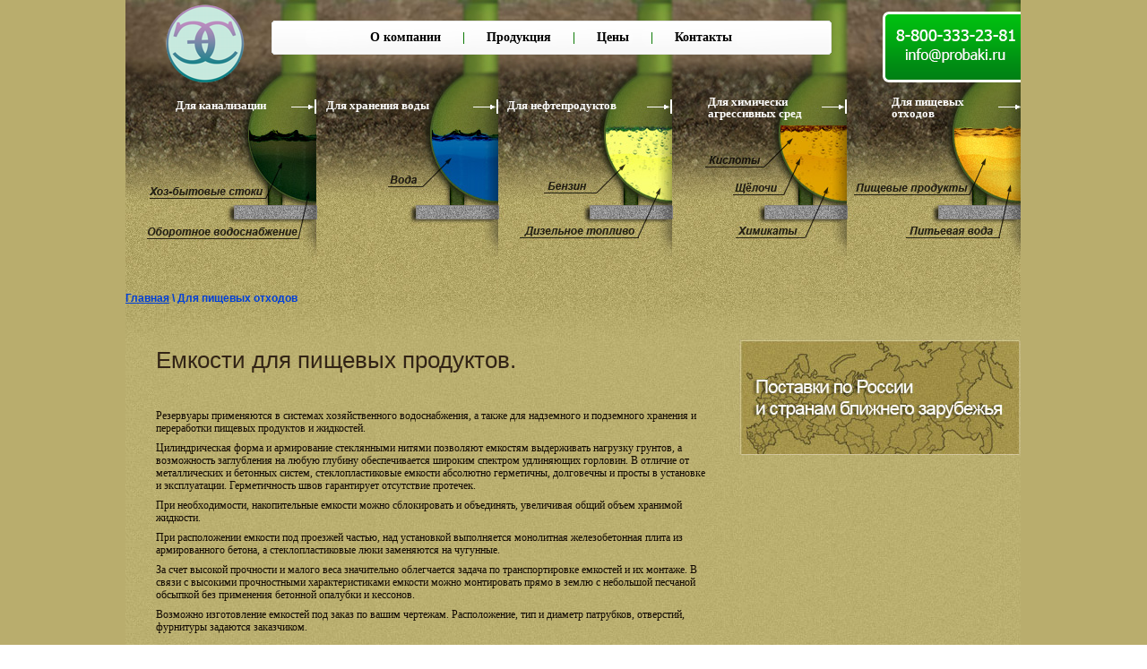

--- FILE ---
content_type: text/html; charset=utf-8
request_url: https://www.probaki.ru/food
body_size: 2688
content:


  
<!DOCTYPE HTML PUBLIC "-//W3C//DTD HTML 4.01//EN" "http://www.w3.org/TR/html4/strict.dtd">
<html>
<head>
  <title>Емкости для пищевых продуктов. Стеклопластиковые емкости.</title>  <link href="/res/screen.css" media="screen" rel="stylesheet" type="text/css" >
<link href="/res/print.css" media="print" rel="stylesheet" type="text/css" >
<link href="/res/favicon.ico" rel="shortcut icon" type="image/x-ico" >
<link href="/res/screen-inner.css" media="screen" rel="stylesheet" type="text/css" >  <meta name="description" content="Резервуары применяются в системах хозяйственного водоснабжения, а также для надземного и подземного хранения и переработки пищевых продуктов и жидкостей.">
  <meta name="keywords" content="ЕМКОСТИ ДЛЯ ВОДЫ, ПЛАСТИКОВЫЕ ЕМКОСТИ, ЕМКОСТНОЕ ОБОРУДОВАНИЕ, ПЛАСТИКОВЫЕ БАКИ, НАКОПИТЕЛЬНЫЕ БАКИ, ПОДЗЕМНЫЕ ЕМКОСТИ, СТЕКЛОПЛАСТИКОВЫЕ ЕМКОСТИ, СТЕКЛОПЛАСТИКОВЫЕ БАКИ, ЕМКОСТИ ДЛЯ ТОПЛИВА, ТОПЛИВНЫЕ БАКИ, ЕМКОСТИ ДЛЯ КИСЛОТ, ПОЖАРНЫЕ РЕЗЕРВУАРЫ, ДРЕНАЖНЫЕ ЕМКОСТИ">
  <!--GA-->
  <script type="text/javascript">
  var _gaq = _gaq || [];
  _gaq.push(['_setAccount', 'UA-24000129-3']);
  _gaq.push(['_trackPageview']);

  (function() {
    var ga = document.createElement('script'); ga.type = 'text/javascript'; ga.async = true;
    ga.src = ('https:' == document.location.protocol ? 'https://ssl' : 'http://www') + '.google-analytics.com/ga.js';
    var s = document.getElementsByTagName('script')[0]; s.parentNode.insertBefore(ga, s);
  })();
  </script>
  <!--GA-->
</head>
<body><table class="layout"><tr><td class="layout-left-pane"></td>
  <td class="layout-center-pane-outer">
  <div class="layout-center-pane-inner">
  <div class="layout-center-pane">
  <div class="content">
    <div class="head"><div class="head-top"></div>
      <a href="/" class="head-logo"><img src="/res/logo.png"></a>
      <div class="head-menu">
         <span class="head-menu-text">
         	<a href="/">О компании</a> <b>|</b>
         	<a href="/production">Продукция</a> <b>|</b>
         	<a href="/prices">Цены</a> <b>|</b>
         	<a href="/contacts">Контакты</a>         </span>
      </div>
      <div class="head-contacts">
         
      </div>
    </div>

            <div class="menu">
                        <div class="menu-stok"><div class="menu-text"><a href="/stok">Для канализации&nbsp; &nbsp; &nbsp; &nbsp; &nbsp;</a></div></div><div class="menu-fire"><div class="menu-text"><a href="/fire">Для хранения воды</a></div></div><div class="menu-topliv"><div class="menu-text"><a href="/topliv">Для нефтепродуктов </a></div></div><div class="menu-chem"><div class="menu-text"><a href="/himik">Для химически агрессивных сред</a></div></div><div class="menu-food"><div class="menu-text"><span>Для пищевых отходов</span></div></div>
            </div>
        <div class="navigator">
                                               <div class="b-content-navigator"><a href="/">Главная</a> \ Для пищевых отходов</div>
            </div>
    <div class="content">
	    <div class="b-left">

	      <div class="b-content">
	        	        <h1>Емкости для пищевых продуктов.</h1><br><br>
	        	        <p>Резервуары применяются в системах хозяйственного водоснабжения, а также для надземного и подземного хранения и переработки пищевых продуктов и жидкостей.</p>
<p>Цилиндрическая форма и армирование стеклянными нитями позволяют емкостям выдерживать нагрузку грунтов, а возможность заглубления на любую глубину обеспечивается широким спектром удлиняющих горловин. В отличие от металлических и бетонных систем, стеклопластиковые емкости абсолютно герметичны, долговечны и просты в установке и эксплуатации. Герметичность швов гарантирует отсутствие протечек.</p>
<p>При необходимости, накопительные емкости можно сблокировать и объединять, увеличивая общий объем хранимой жидкости.</p>
<p>При расположении емкости под проезжей частью, над установкой выполняется монолитная железобетонная плита из армированного бетона, а стеклопластиковые люки заменяются на чугунные.</p>
<p>За счет высокой прочности и малого веса значительно облегчается задача по транспортировке емкостей и их монтаже. В связи с высокими прочностными характеристиками емкости можно монтировать прямо в землю с небольшой песчаной обсыпкой без применения бетонной опалубки и кессонов.</p>
<p>Возможно изготовление емкостей под заказ по вашим чертежам. Расположение, тип и диаметр патрубков, отверстий, фурнитуры задаются заказчиком.</p>
<h3>Преимущества емкостей из стеклопластика:</h3>
<ul>
<li>Не подвержены коррозии.</li>
<li>Корпус емкости является самонесущим.</li>
<li>Срок службы данных накопительных емкостей составляет 50 лет. Стеклопластик практически не стареет.</li>
<li>Небольшой удельный вес. (1,5-1,8 г/см3)</li>
<li>Нечувствительность к низким температурам.</li>
<li>Изготавливаются методом намотки.</li>
<li>Химически устойчивы.</li>
</ul>
<p>Возможно применение датчиков переполнения.</p>
<p>Изготовление накопительных емкостей возможно в индивидуальном порядке по чертежам заказчика.</p>
<p>Все емкостное оборудование сертифицировано.</p>
	        	          	          	        	      </div>
	    </div>

	    <div class="b-right">
          <?/* Форма обратной связи, если мы на главной */?>
          		  <div class="postav"></div>

	    </div>
    </div>
    <ul class="b-foot"><img id="footer-contact" src="/res/probaki-footer.png" width="783" heght="40"></ul>
  </div></div></div></td>
<td class="layout-right-pane"></td></tr></table>
</body>
</html>


<!-- 0.0046569999999999 -->

--- FILE ---
content_type: text/css
request_url: https://www.probaki.ru/res/screen.css
body_size: 2526
content:
/*=====================================================================*/
html, body, div, span, applet, object, iframe,
h1, h2, h3, h4, h5, h6, p, blockquote, pre,
a, abbr, acronym, address, big, cite, code,
del, dfn, em, font, img, ins, kbd, q, s, samp,
small, strike, strong, sub, sup, tt, var,
dl, dt, dd, ol, ul, li,
fieldset, form, label, legend,
table, caption, tbody, tfoot, thead, tr, th, td {
  margin: 0;
  padding: 0;
  border: 0;
  outline: 0;
  font-weight: inherit;
  font-style: inherit;
  font-size: 100%;
  font-family: inherit;
  vertical-align: baseline;
  background: transparent;
  }

:focus {
  outline: 0;
  }

body {
  line-height: 1;
  color: black;
  background: white;
  }
ol, ul {
  list-style: none;
  }

table {
  border-collapse: collapse;
  border-spacing: 0;
  }
caption, th, td {
  text-align: left;
  font-weight: normal;
  }
blockquote:before, blockquote:after, q:before, q:after {
  content: "";
  }
blockquote, q {
  quotes: "" "";
  }
/*=====================================================================*/
body {
    font-family: Arial;
    font-size: 12px;
    }

.layout {
    width: 100%;
    height: 100%;
    background-color: #b9ad6d;
    }
    .layout .layout-left-pane {
        width: 40%;
        #background: url("left-body-bg.jpg") repeat-x 100% 0;
        }
    .layout .layout-right-pane {
        width: 40%;
        #background: url("right-body-bg.jpg") repeat-x;
        }
    .layout .layout-center-pane-outer {
        #background: url("left-body-bg.jpg") no-repeat 0 0;
        }
    .layout .layout-center-pane-inner {
        width: 999px;
        #background: url("right-body-bg.jpg") no-repeat 100% 0;
        }
    .layout .layout-center-pane {
        #background: url("center-body-bg.png") repeat-y 50% 0;
        width: 999px;
        /* ie png fix */
        _background: none;
        filter: progid:DXImageTransform.Microsoft.AlphaImageLoader(src='/res/center-body-bg.png', sizingMethod='scale');
        }

.head {
	width: 999px;
    height: 120px;
    background: url("header_bg.jpg") no-repeat 0 100%;
    position: relative;
    }
    .head .head-top {
        #background: url("head-top.jpg") no-repeat;
        height: 120px;
        }
    .head .head-logo {
        width: 106px;
        height: 94px;
        position: absolute;
        top: 35px;
        left: 29px;
        }

    .head .head-menu {
    	width: 630px;
        height: 43px;
        position: absolute;
        top: 63px;
        left: 160px;
        background: url("menu_bg.gif") no-repeat;
        text-align: center;
        padding: 15px 0px 0px 0px;
        font-weight: bolder;
        font-family: Tahoma;
        font-size: 14px;
        color: #000000;
        text-decoration: none;
    	}

    	.head .head-menu-text a {
    		text-decoration: none;
    		color: #000000;
    		}

    	.head .head-menu-text a:hover {
    		text-decoration: underline;
    		color: #0000FF;
    		}

    	.head .head-menu b {
    		color: #087800;
    		font-style: normal;
    		padding: 0px 20px 0px 20px;
    		}

    .head .head-contacts {
        padding: 10px 0px;
        width: 156px;
        height: 85px;
        position: absolute;
        top: 35px;
        right: 0px;
        background: url("contact-header.png") 2px 7px no-repeat;
        color: #ffffff;
        font-size: 12px;
        }
        .head .head-contacts .head-contacts-telephones {
            font-family: Tahoma;
            height: 50px;
            position: relative;
            }
            .head .head-contacts .head-contacts-telephones .head-contacts-telephones-code {
                position: absolute;
                top: 0px;
                left: 20px;
                line-height: 50px;
                vertical-align: middle;
                float: left;
                }
            .head .head-contacts .head-contacts-telephones li {
                margin-left: 80px;
                vertical-align: middle;
                line-height: 15px;
                }
        .head .head-contacts .head-contacts-email {
        	left: 24px;
            margin-top: 5px;
            font-size: 14px;
            bottom: 10px;
            text-align: center;
            }
            .head .head-contacts .head-contacts-email a {
                text-decoration: none;
                color: #ffffff;
                }
    .head .head-caption {
        display: block;
        font-size: 15px;
        text-align: right;
        margin-top: 45px;
        color: #E1E0DA;
        padding-left: 25px;
        padding-right: 28px;
        font-weight: bold;
        }
        .head .head-caption span {
            float: left;
            }
        .head .head-caption br {
            display: none;
            }

.menu {
      width: 999px;
      height: 656px;
      font-size: 13px;
	  font-weight: bold;
      color: #282828;
      font-family: Tahoma;
	}
	.menu-text {
		padding: 30px 30px 0px 10px;
		#padding: 0px 0px 0px 0px;
		#margin: 30px 30px 0px 10px;
		}
		.menu-text a {
			color: #282828;
			text-decoration: none;
			}
		.menu-text a:hover {
			color: #087800;
			text-decoration: underline;
			}

	.menu-stok {
        float: left;
        background: #b9ad6d url("menu_1.jpg") no-repeat;
        width: 214px;
        height: 656px;
        text-align: right;
		}
	.menu-fire {
        background: #b9ad6d url("menu_2.jpg") no-repeat;
        width: 202px;
        height: 656px;
        float: left;
		}
	.menu-topliv {
        background: #b9ad6d url("menu_3.jpg") no-repeat;
        width: 194px;
        height: 656px;
        float: left;
		}
	.menu-chem {
        background: #b9ad6d url("menu_4.jpg") no-repeat;
        width: 195px;
        height: 656px;
        float: left;
        #width: 145px;
        #padding: 0px 10px 0px 40px;
		}
		.menu-chem .menu-text {
			padding-left: 40px;
			padding-top: 25px;
			#padding: 0px 0px 0px 0px;
			#margin: 25px 0px 0px 0px;
			}

	.menu-food {
        background: #b9ad6d url("menu_5.jpg") no-repeat;
        width: 194px;
        height: 656px;
        float: left;
        #width: 144px;
        #padding: 0px 10px 0px 40px;
		}
		.menu-food .menu-text {
			padding-left: 50px;
			padding-top: 25px;
			#padding: 0px 0px 0px 0px;
			#margin: 25px 0px 0px 0px;
			}

.navigator {
	clear:both;
	width: 999px;
    height: 52px;
    background: #b9ad6d url("page_bg_top.jpg") no-repeat;
    color: #003fd7;
    font-family: Arial;
    font-weight: bold;
    font-size: 12px;
	}
	.navigator h1 {
		color: #322416;
	    font-size: 26px;
	    font-family: Arial;
		}
	.navigator a {
		color: #003fd7;
		}
	.navigator .navigator-header {
		float:left;
		text-align: left;
		padding: 0px 0px 0px 35px;
		}
	.navigator .navigator-feed {
		text-align: right;
		padding: 0px 147px 0px 0px;
		}

.content {
    width: 999px;
    margin: 0px auto;
    background: #b9ad6d url("page_bg.jpg") repeat-y;
    overflow: hidden;
   	color: #100800;
   	font-size: 12px;
   	font-family: Tahoma;
   	clear:both;
    }

    .content .b-left .b-content {
        padding: 10px 34px;
        }
    .content .b-left .b-content h1 {
    	color: #322416;
    	font-size: 26px;
    	font-family: Arial;
    	}
    .content .b-left .b-content p {
    	margin-top: 8px;
    	line-height: 14px;
    	}

.b-left {
    width: 685px;
    float: left;
    #width: 665px;
	}
	.gallery {
		background: #AAAAAA url("") no-repeat;
    	width: 581px;
    	height: 128px;
    	display: none;

		}

.b-right {
	width: 314px;
	vertical-align: bottom;
	float:left;
	}
	.postav {
    	background: #555555 url("postavki.jpg") no-repeat;
    	width: 314px;
    	height: 130px;
		}

/* ========================================================================== */

.b-feedback-form {
    margin: 10px 0;
}
.b-feedback-form-top{
    background: url("/res/feedback-background.jpg") repeat scroll 0 0 transparent;
    height: 5px;
}
.b-feedback-form-bot{
    background: url("/res/feedback-background.jpg") no-repeat scroll 0 -27px transparent;
    height: 4px;
}
.b-feedback {
    background: url("/res/feedback-background-mid.jpg") repeat-y scroll 0 0 transparent;
    width: 314px;
    padding: 10px 0px 0px 15px;
    position: relative;
    color: #443622;
    }
    
    .b-feedback dt{
        margin-bottom: 5px;
    }
    .b-feedback input,
    .b-feedback textarea {
        width: 275px;
        }
    .b-feedback input {
        margin-bottom: 15px;
        }
    .b-feedback textarea {
        height: 150px;
        resize:none;
        }
    .b-feedback-messages textarea {
        height: 95px;
        }
    
    .b-feedback textarea {
        border: 1px solid #54585b;
        color: #54585b;
        overflow: auto;
        }
    .b-feedback .b-feedback-message {
        height: 25px;
        font-weight: bold;
        color: #54585b;
        text-align: left;
        width: 300px;
        margin: 5px 0px;
        }
        .b-feedback .b-feedback-message .b-feedback-message-error {
            color: #800080;
            }
    .b-feedback .submit {
        width: auto;
        }

/* ========================================================================== */

.b-foot {
    clear: both;
    padding-top: 0px;
    padding-bottom: 0px;
    overflow: hidden;
    width: 999px;
    height: 97px;
    margin-top: 40px;
    background: url("footer_bg.jpg") no-repeat;
    }
    .b-foot li {
        padding-left: 25px;
        float: left;
        width: 300px;
        line-height: 15px;
        }
        .b-foot li b {
            font-weight: normal;
            }
        .b-foot li a {
            color: #000;
            }

#footer-contact{
    display: block;
    margin: 15px 0 0 30px;
}
.b-counters {
    position: absolute;
    width: 10px;
    height: 10px;
    overflow: hidden;
    top: -20px;
    left: -20px;
    }

#kse {
    display: none;
    }

/* ========================================================================== */

.balloon {}
	.balloon ul {
		list-style-type: none;
		}
		.balloon ul li {
			float:left;
			}
			.balloon ul li a, .balloon ul li a:visited {
				display:block;
				}
			.balloon ul li dl {
				visibility:hidden;
				position:absolute;
				}
				.balloon ul li dl .popup {
					width: 182px;
					height: 222px;
					background:url("menu-about-bg.gif");
					opacity: 0.85;
                    #filter: alpha(opacity=90);
					}
					.balloon ul li dl .popup .pop-txt {
						font-family: Tahoma;
	                    font-size: 11px;
	                    color: #000000;
	                    font-weight: normal;
	                    text-align: left;
	                    line-height: 1.5;
	                    padding: 25px 15px 15px 15px;
	                    #padding: 0px 0px 0px 0px;
	                    #margin: 25px 15px 15px 15px;
						}
		.balloon ul li:hover,
		.balloon ul li a:hover {
			position:relative;
			}
			.balloon ul li:hover dl,
			.balloon ul li a:hover dl {
				visibility:visible;
				top:15px;
				left:0px;
				}

				.menu-chem .menu-text .balloon ul li:hover dl,
				.menu-chem .menu-text .balloon ul li a:hover dl {
				visibility:visible;
				top:27px;
				left: -30px;
				#left: -30px;
				}
				.menu-food .menu-text .balloon ul li:hover dl,
				.menu-food .menu-text .balloon ul li a:hover dl {
				visibility:visible;
				top:27px;
				left: -40px;
				#left: -30px;
				}

                h2 {
                    color: #322416;
                    font-size: 22px;
                    font-family: Arial;
                    margin: 20px 0;
                }

--- FILE ---
content_type: text/css
request_url: https://www.probaki.ru/res/screen-inner.css
body_size: 1418
content:
.head {
    width: 999px;
    height: 102px;
    background: url("iheader_bg.jpg") no-repeat 0 100%;
    position: relative;
    }
    .head .head-top {
        display: none;
        }
    .head .head-logo {
        width: 106px;
        height: 94px;
        position: absolute;
        top: 0px;
        left: 29px;
        }
    .head .head-menu {
    	width: 630px;
        height: 43px;
        position: absolute;
        top: 20px;
        left: 160px;
        background: url("menu_bg.gif") no-repeat;
        text-align: center;
        padding: 15px 0px 0px 0px;
        font-weight: bolder;
        font-family: Tahoma;
        font-size: 14px;
        color: #000000;
        text-decoration: none;
    	}

    	.head .head-menu-text a {
    		text-decoration: none;
    		color: #000000;
    		}

    	.head .head-menu-text a:hover {
    		text-decoration: underline;
    		color: #0000FF;
    		}

    	.head .head-menu b {
    		color: #087800;
    		font-style: normal;
    		padding: 0px 20px 0px 20px;
    		}
    .head .head-contacts {
        padding: 10px 0px;
        width: 157px;
        height: 85px;
        position: absolute;
        top: 0px;
        right: 0px;
        background: url("contact-header.png") 2px 7px no-repeat;
        color: #ffffff;
        font-size: 12px;
        }
        .head .head-contacts .head-contacts-telephones {
            font-family: Tahoma;
            height: 50px;
            position: relative;
            }
            .head .head-contacts .head-contacts-telephones .head-contacts-telephones-code {
                line-height: 46px;
                }
            .head .head-contacts .head-contacts-telephones li {
                margin-left: 80px;
                vertical-align: middle;
                line-height: 15px;
                }
        .head .head-contacts .head-contacts-email {
        	left: 24px;
            margin-top: 5px;
            font-size: 14px;
            bottom: 10px;
            text-align: center;
            }
            .head .head-contacts .head-contacts-email a {
                text-decoration: none;
                color: #ffffff;
                }

.menu {
      width: 999px;
      height: 225px;
      font-size: 13px;
      font-weight: bold;
      color: #ffffff;
      font-family: Tahoma;
	}
	.menu-text {
		padding: 9px 30px 0px 10px;
		#padding: 0px 0px 0px 0px;
		#margin: 9px 30px 0px 10px;
		}
		.menu-text a {
			color: #ffffff;
			text-decoration: none;
			}
		.menu-text a:hover {
			color: #b2b2b2;
			text-decoration: underline;
			}
	.menu-stok {
        float: left;
        background: #b9ad6d url("imenu_1.jpg") no-repeat;
        width: 214px;
        height: 225px;
		}
	.menu-fire {
        background: #b9ad6d url("imenu_2.jpg") no-repeat;
        width: 202px;
        height: 225px;
        float: left;
		}
	.menu-topliv {
        background: #b9ad6d url("imenu_3.jpg") no-repeat;
        width: 194px;
        height: 225px;
        float: left;
		}
	.menu-chem {
        background: #b9ad6d url("imenu_4.jpg") no-repeat;
        width: 195px;
        height: 225px;
        float: left;
        #width: 145px;
        #height: 220px;
        #padding: 5px 10px 0px 40px;
		}
		.menu-chem .menu-text {
			padding-left: 40px;
			padding-top: 5px;
			#padding: 0px 0px 0px 0px;
			#margin: 0px 0px 0px 0px;
			}

	.menu-food {
        background: #b9ad6d url("imenu_5.jpg") no-repeat;
        width: 194px;
        height: 225px;
        float: left;
        #width: 139px;
        #height: 220px;
        #padding: 5px 10px 0px 45px;
		}
		.menu-food .menu-text {
			padding-left: 50px;
			padding-top: 5px;
			#padding: 0px 0px 0px 0px;
			#margin: 0px 0px 0px 0px;
			}

    .b-content table {
        width: 660px;
        }
        .b-content table td,
        .b-content table th {
            padding: 5px 3px;
            text-align: center;
            vertical-align: middle;
            color: #100800;
            }
        .b-content table tHead th {
            background: #7d7341;
            color: #ffffff;
            font-weight: bold;
            vertical-align: middle;
            }
        .b-content table tBody th {
            text-align: left;
            }
        .b-content table tBody .even td,
        .b-content table tBody .even th {
            background: #bfb064;
            }
        .b-content table em {
            font-size: 10px;
            }
        .b-content p.table-foot {
            margin-top: 0px;
            }

	.content .b-content h1,
    .content .b-content h2,
    .content .b-content h3,
    .content .b-content h6 {
        color: #100800;
        margin: 20px 0px 10px 0px;
        }
    .content .b-content h1 {
        margin-top: 0px;
        }
    .content .b-content h1 {
        font-size: 20px;
        }
    .content .b-content h2 {
        font-size: 16px;
        }
    .content .b-content h3 {
        font-size: 14px;
        }
    .content .b-content h6 {
        font-size: 12px;
        font-weight: bold;
        margin-top: 10px;
        margin-bottom: 3px;
        text-align: left;
        }
    .content .b-content a {
        color: #18458A;
        text-decoration: underline;
        }
    .content .b-content a:hover {
        color: #0078FF;
        text-decoration: none;
        }
    .content .b-content sup {
        vertical-align: top;
        font-size: 10px;
        }
    .content .b-content dl,
    .content .b-content ul,
    .content .b-content ol {
        line-height: 18px;
        margin: 10px 0px;
        }
        .content .b-content ul ul,
        .content .b-content ul ol,
        .content .b-content ol ul,
        .content .b-content ol ol {
            margin: 0px;
            }
        .content .b-content ol li {
            list-style-type: decimal;
            color: #0078FF;
            font-weight: bold;
            }
            .content .b-content ol li span {
                color: #4F4F4F;
                font-weight: normal;
                }
        .content .b-content dl dt,
        .content .b-content ul li {
            list-style: none;
            background: url("list-item.gif") no-repeat 0px 3px;
            padding-left: 20px;
            margin-top: 0px;
            zoom: 1;
            }
        .content .b-content dl dt {
            margin-top: 10px;
            }
        .content .b-content dl dd {
            padding-left: 20px;
            }
        .content .b-content li {
            margin-left: 20px;
            }
    .content .b-content .b-context-image {
        width: 184px;
        float: left;
        margin: 20px;
        margin-left: 0px;
        }
        .content .b-content .b-context-image img {
            vertical-align: bottom;
            margin: 0px auto;
            display: block;
            }

.b-corners {
    display: inline-block;
    border: 1px solid #cdc390;
    position: relative;
    zoom: 1;
    }
    .b-corners .b-corners-lt,
    .b-corners .b-corners-rt,
    .b-corners .b-corners-lb,
    .b-corners .b-corners-rb {
        position: absolute;
        width: 5px;
        height: 5px;
        background: url("corners.gif");
        font-size: 1px;
        }
    .b-corners .b-corners-lt {
        top: -1px;
        left: -1px;
        }
    .b-corners .b-corners-rt {
        top: -1px;
        right: -1px;
        background-position: -5px 0px;
        }
    .b-corners .b-corners-lb {
        bottom: -1px;
        left: -1px;
        background-position: 0px -5px;
        }
    .b-corners .b-corners-rb {
        bottom: -1px;
        right: -1px;
        background-position: -5px -5px;
        }

/* ========================================================================== */
.b-scheme {
    margin: 10px auto;
    line-height: 1px;
    }
    .b-scheme h6 {
        line-height: 12px;
        }
    .b-scheme .b-scheme-description {
        margin: 0px;
        text-align: left;
        }
        .b-scheme .b-scheme-description b {
            font-weight: normal;
            color: #100800;
            }


--- FILE ---
content_type: text/css
request_url: https://www.probaki.ru/res/print.css
body_size: 402
content:
/*=====================================================*/
/*
-----------------------------------------------
Site Print Styles
Author:   akella at http://cssing.org.ua
Version:  7 Apr 2008
----------------------------------------------- */

body {
	margin:.2in .55in;
	padding:0;
	font:12pt "Times New Roman", serif;
	}
.noprint, form{display:none;}
/* =Links
----------------------------------------------- */
a {
	color:black;
	text-decoration:none;
	}
a img {
	border-width:0;
	}
/* =Headings
----------------------------------------------- */
h1, h2, h3 {
	margin:.6em 0 0 0;
	font-family:Georgia,Serif;
	font-weight:normal;
	clear:both;
	}
	h1 {
		margin-top:.5em;
		font-size:180%;
		}
	h2 {
		font-size:160%;
		margin:.3em 0 0 0;
		padding-bottom:0;
		}
	h3 {
		font-size:140%;
		margin-bottom:0;
		}
p{
	margin:0 0 .6em 0;
	}
blockquote{
	font-style:italic;
	}
h3+blockquote, h2+blockquote, p+ul, h2+ul, h3+ul{
	margin-top:.2em;
	}

/*=====================================================*/

.content-inner .b-menu,
.b-feedback,
.content-inner .b-content .b-content-navigator,
.b-counters {
  display: none;
}

#kse {
    display: none;
    }